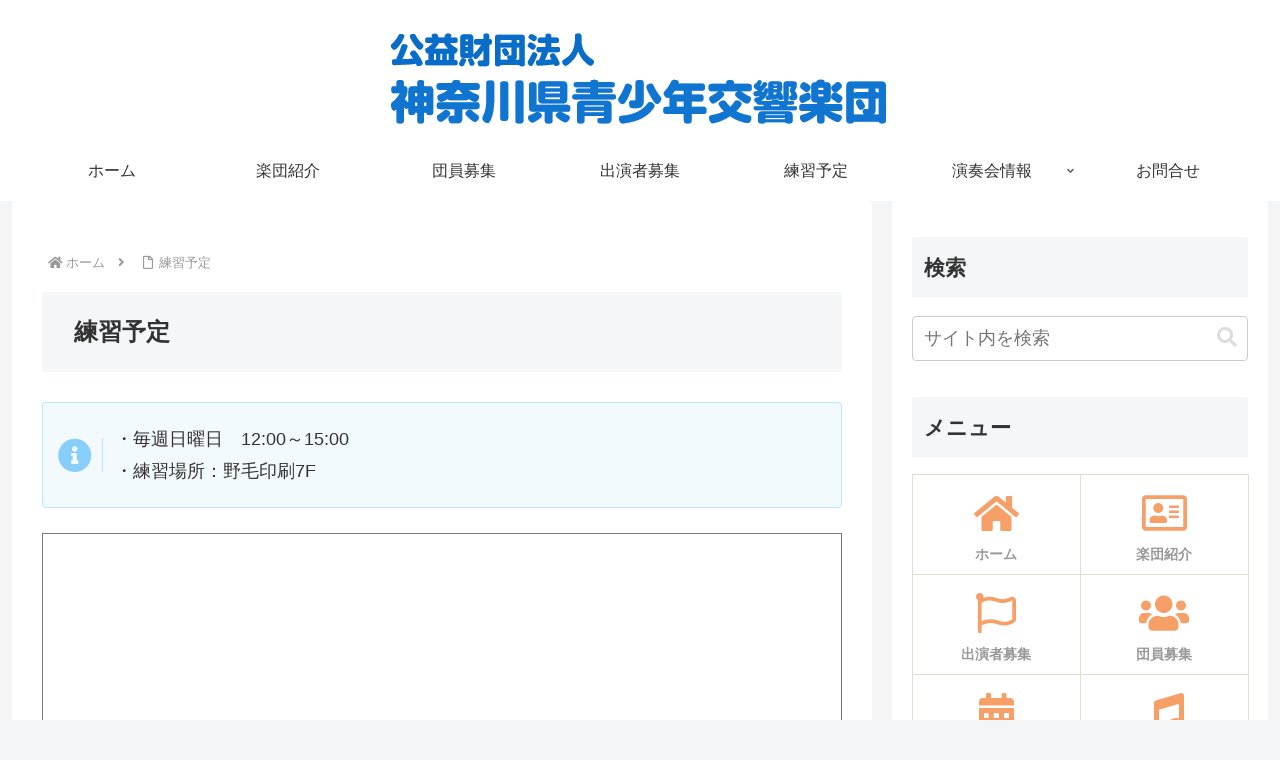

--- FILE ---
content_type: text/css
request_url: http://kanagawa-youth-orch.org/wp/wp-content/themes/cocoon-master/webfonts/icomoon/style.css?v=2.7.0.2&ver=6.8.3&fver=20260112034140
body_size: 1008
content:
[class^="icon-"], [class*=" icon-"] {
  /* use !important to prevent issues with browser extensions that change fonts */
  font-family: 'icomoon' !important;
  speak: never;
  font-style: normal;
  font-weight: normal;
  font-variant: normal;
  text-transform: none;
  line-height: 1;

  /* Enable Ligatures ================ */
  letter-spacing: 0;
  -webkit-font-feature-settings: "liga";
  -moz-font-feature-settings: "liga=1";
  -moz-font-feature-settings: "liga";
  -ms-font-feature-settings: "liga" 1;
  font-feature-settings: "liga";
  -webkit-font-variant-ligatures: discretionary-ligatures;
  font-variant-ligatures: discretionary-ligatures;

  /* Better Font Rendering =========== */
  -webkit-font-smoothing: antialiased;
  -moz-osx-font-smoothing: grayscale;
}

.icon-mastodon-logo:before {
  content: "\e927";
}
.icon-mastodon:before {
  content: "\e928";
}
.icon-bluesky-logo:before {
  content: "\e925";
}
.icon-bluesky:before {
  content: "\e923";
}
.icon-misskey-logo:before {
  content: "\e926";
}
.icon-misskey:before {
  content: "\e924";
}
.icon-paw:before {
  content: "\e907";
}
.icon-check-box:before {
  content: "\e908";
}
.icon-check-box-none:before {
  content: "\e909";
}
.icon-check:before {
  content: "\e90a";
}
.icon-circle:before {
  content: "\e90b";
}
.icon-ban:before {
  content: "\e90d";
}
.icon-question:before {
  content: "\e90f";
}
.icon-info:before {
  content: "\e910";
}
.icon-speech-balloon:before {
  content: "\e911";
}
.icon-thumb-up:before {
  content: "\e918";
}
.icon-thumb-down:before {
  content: "\e91a";
}
.icon-triangle:before {
  content: "\e91b";
}
.icon-user-man:before {
  content: "\e91d";
}
.icon-user-women:before {
  content: "\e91e";
}
.icon-warning:before {
  content: "\e921";
}
.icon-cross:before {
  content: "\e922";
}
.icon-tiktok-logo:before {
  content: "\e906";
}
.icon-note-logo:before {
  content: "\e905";
}
.icon-rakuten-logo:before {
  content: "\e903";
}
.icon-rakuten-room-logo:before {
  content: "\e904";
}
.icon-slack-logo:before {
  content: "\e900";
}
.icon-amp-logo2:before {
  content: "\e93c";
}
.icon-amp-logo:before {
  content: "\e93b";
}
.icon-feedly-logo:before {
  content: "\e92e";
}
.icon-flickr-logo:before {
  content: "\e92f";
}
.icon-google-plus-logo:before {
  content: "\e930";
}
.icon-hatebu-logo:before {
  content: "\e931";
}
.icon-line-logo:before {
  content: "\e935";
}
.icon-pinterest-logo:before {
  content: "\e936";
}
.icon-push7-logo:before {
  content: "\e937";
}
.icon-rss-logo:before {
  content: "\e938";
}
.icon-twitter-logo:before {
  content: "\e939";
}
.icon-youtube-logo:before {
  content: "\e93a";
}
.icon-push7:before {
  content: "\e90e";
}
.icon-evernote:before {
  content: "\e912";
}
.icon-feedly:before {
  content: "\e913";
}
.icon-pocket:before {
  content: "\e914";
}
.icon-line:before {
  content: "\e915";
}
.icon-hatena:before {
  content: "\e916";
}
.icon-facebook-logo:before {
  content: "\e92d";
}
.icon-facebook:before {
  content: "\e919";
}
.icon-twitter:before {
  content: "\e91c";
}
.icon-youtube:before {
  content: "\e91f";
}
.icon-flickr2:before {
  content: "\e920";
}
.icon-delicious:before {
  content: "\e92b";
}
.icon-pinterest:before {
  content: "\e92c";
}
.icon-googleplus:before {
  content: "\ea8b";
}
.icon-instagram-logo:before {
  content: "\ea92";
}
.icon-github-logo:before {
  content: "\eab0";
}
.icon-home-logo:before {
  content: "\e902";
}
.icon-amazon-logo:before {
  content: "\ea87";
}
.icon-linkedin-logo:before {
  content: "\eaca";
}
.icon-codepen-logo:before {
  content: "\eae8";
}
.icon-comment:before {
  content: "\e96b";
}
.icon-soundcloud-logo:before {
  content: "\eac3";
}
.icon-linkedin:before {
  content: "\eacb";
}
.icon-twitch-logo:before {
  content: "\ea9f";
}
.icon-heart:before {
  content: "\e9da";
}
.icon-heart-broken:before {
  content: "\e9db";
}
.icon-x-corp-logo:before {
  content: "\e90c";
}
.icon-x-corp:before {
  content: "\e917";
}
.icon-copy:before {
  content: "\e901";
}
